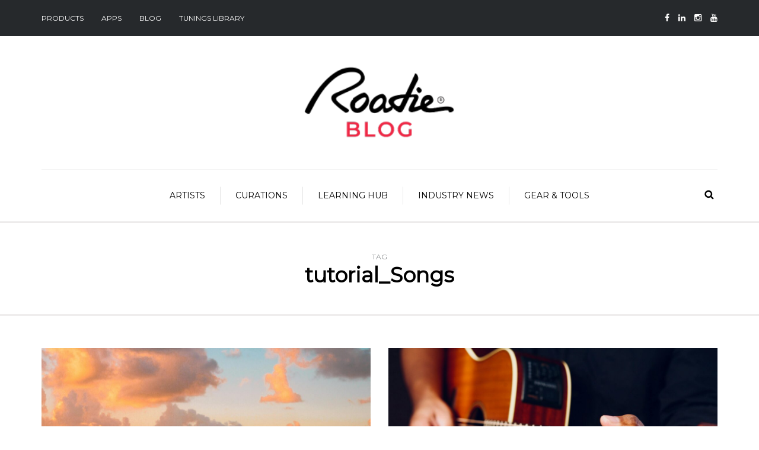

--- FILE ---
content_type: text/html; charset=UTF-8
request_url: https://www.roadiemusic.com/blog/tag/tutorial_songs/
body_size: 16128
content:
<!DOCTYPE html>
<html lang="en-US" id="html">
<head>
<meta name="viewport" content="width=device-width, initial-scale=1.0, maximum-scale=1.0, user-scalable=no" />
<meta charset="UTF-8" />
<link rel="profile" href="http://gmpg.org/xfn/11" />
<link rel="pingback" href="https://www.roadiemusic.com/blog/xmlrpc.php" />
<meta name='robots' content='index, follow, max-image-preview:large, max-snippet:-1, max-video-preview:-1' />

	<!-- This site is optimized with the Yoast SEO Premium plugin v18.8 (Yoast SEO v26.7) - https://yoast.com/wordpress/plugins/seo/ -->
	<title>tutorial_Songs Archives - Roadie Music Blog</title>
	<link rel="canonical" href="https://www.roadiemusic.com/blog/tag/tutorial_songs/" />
	<link rel="next" href="https://www.roadiemusic.com/blog/tag/tutorial_songs/page/2/" />
	<meta property="og:locale" content="en_US" />
	<meta property="og:type" content="article" />
	<meta property="og:title" content="tutorial_Songs Archives" />
	<meta property="og:url" content="https://www.roadiemusic.com/blog/tag/tutorial_songs/" />
	<meta property="og:site_name" content="Roadie Music Blog" />
	<meta name="twitter:card" content="summary_large_image" />
	<meta name="twitter:site" content="@roadieofficial" />
	<script type="application/ld+json" class="yoast-schema-graph">{"@context":"https://schema.org","@graph":[{"@type":"CollectionPage","@id":"https://www.roadiemusic.com/blog/tag/tutorial_songs/","url":"https://www.roadiemusic.com/blog/tag/tutorial_songs/","name":"tutorial_Songs Archives - Roadie Music Blog","isPartOf":{"@id":"https://www.roadiemusic.com/blog/#website"},"primaryImageOfPage":{"@id":"https://www.roadiemusic.com/blog/tag/tutorial_songs/#primaryimage"},"image":{"@id":"https://www.roadiemusic.com/blog/tag/tutorial_songs/#primaryimage"},"thumbnailUrl":"https://www.roadiemusic.com/blog/wp-content/uploads/2023/12/pexels-davidgomes-2287129-scaled.jpg","breadcrumb":{"@id":"https://www.roadiemusic.com/blog/tag/tutorial_songs/#breadcrumb"},"inLanguage":"en-US"},{"@type":"ImageObject","inLanguage":"en-US","@id":"https://www.roadiemusic.com/blog/tag/tutorial_songs/#primaryimage","url":"https://www.roadiemusic.com/blog/wp-content/uploads/2023/12/pexels-davidgomes-2287129-scaled.jpg","contentUrl":"https://www.roadiemusic.com/blog/wp-content/uploads/2023/12/pexels-davidgomes-2287129-scaled.jpg","width":2560,"height":2560,"caption":"ukulele playing"},{"@type":"BreadcrumbList","@id":"https://www.roadiemusic.com/blog/tag/tutorial_songs/#breadcrumb","itemListElement":[{"@type":"ListItem","position":1,"name":"Home","item":"https://www.roadiemusic.com/blog/"},{"@type":"ListItem","position":2,"name":"tutorial_Songs"}]},{"@type":"WebSite","@id":"https://www.roadiemusic.com/blog/#website","url":"https://www.roadiemusic.com/blog/","name":"Roadie Music Blog","description":"Journey through music with Roadie Blog","publisher":{"@id":"https://www.roadiemusic.com/blog/#organization"},"potentialAction":[{"@type":"SearchAction","target":{"@type":"EntryPoint","urlTemplate":"https://www.roadiemusic.com/blog/?s={search_term_string}"},"query-input":{"@type":"PropertyValueSpecification","valueRequired":true,"valueName":"search_term_string"}}],"inLanguage":"en-US"},{"@type":"Organization","@id":"https://www.roadiemusic.com/blog/#organization","name":"Band Industries","url":"https://www.roadiemusic.com/blog/","logo":{"@type":"ImageObject","inLanguage":"en-US","@id":"https://www.roadiemusic.com/blog/#/schema/logo/image/","url":"https://www.roadiemusic.com/blog/wp-content/uploads/2022/05/logo.png","contentUrl":"https://www.roadiemusic.com/blog/wp-content/uploads/2022/05/logo.png","width":44,"height":44,"caption":"Band Industries"},"image":{"@id":"https://www.roadiemusic.com/blog/#/schema/logo/image/"},"sameAs":["https://www.facebook.com/RoadieOfficial","https://x.com/roadieofficial","https://www.instagram.com/roadieofficial","https://www.linkedin.com/company/band-industries","https://www.youtube.com/channel/UCZmkkjQz4rTCd3-KAASY-4g","https://en.wikipedia.org/wiki/Roadie_Tuner"]}]}</script>
	<!-- / Yoast SEO Premium plugin. -->


<link rel='dns-prefetch' href='//www.googletagmanager.com' />
<link rel='dns-prefetch' href='//fonts.googleapis.com' />
<link rel="alternate" type="application/rss+xml" title="Roadie Music Blog &raquo; Feed" href="https://www.roadiemusic.com/blog/feed/" />
<link rel="alternate" type="application/rss+xml" title="Roadie Music Blog &raquo; Comments Feed" href="https://www.roadiemusic.com/blog/comments/feed/" />
<link rel="alternate" type="application/rss+xml" title="Roadie Music Blog &raquo; tutorial_Songs Tag Feed" href="https://www.roadiemusic.com/blog/tag/tutorial_songs/feed/" />
		<style>
			.lazyload,
			.lazyloading {
				max-width: 100%;
			}
		</style>
		<style id='wp-img-auto-sizes-contain-inline-css' type='text/css'>
img:is([sizes=auto i],[sizes^="auto," i]){contain-intrinsic-size:3000px 1500px}
/*# sourceURL=wp-img-auto-sizes-contain-inline-css */
</style>
<link rel='stylesheet' id='sbi_styles-css' href='https://www.roadiemusic.com/blog/wp-content/plugins/instagram-feed/css/sbi-styles.min.css?ver=6.10.0' type='text/css' media='all' />
<style id='wp-emoji-styles-inline-css' type='text/css'>

	img.wp-smiley, img.emoji {
		display: inline !important;
		border: none !important;
		box-shadow: none !important;
		height: 1em !important;
		width: 1em !important;
		margin: 0 0.07em !important;
		vertical-align: -0.1em !important;
		background: none !important;
		padding: 0 !important;
	}
/*# sourceURL=wp-emoji-styles-inline-css */
</style>
<style id='wp-block-library-inline-css' type='text/css'>
:root{--wp-block-synced-color:#7a00df;--wp-block-synced-color--rgb:122,0,223;--wp-bound-block-color:var(--wp-block-synced-color);--wp-editor-canvas-background:#ddd;--wp-admin-theme-color:#007cba;--wp-admin-theme-color--rgb:0,124,186;--wp-admin-theme-color-darker-10:#006ba1;--wp-admin-theme-color-darker-10--rgb:0,107,160.5;--wp-admin-theme-color-darker-20:#005a87;--wp-admin-theme-color-darker-20--rgb:0,90,135;--wp-admin-border-width-focus:2px}@media (min-resolution:192dpi){:root{--wp-admin-border-width-focus:1.5px}}.wp-element-button{cursor:pointer}:root .has-very-light-gray-background-color{background-color:#eee}:root .has-very-dark-gray-background-color{background-color:#313131}:root .has-very-light-gray-color{color:#eee}:root .has-very-dark-gray-color{color:#313131}:root .has-vivid-green-cyan-to-vivid-cyan-blue-gradient-background{background:linear-gradient(135deg,#00d084,#0693e3)}:root .has-purple-crush-gradient-background{background:linear-gradient(135deg,#34e2e4,#4721fb 50%,#ab1dfe)}:root .has-hazy-dawn-gradient-background{background:linear-gradient(135deg,#faaca8,#dad0ec)}:root .has-subdued-olive-gradient-background{background:linear-gradient(135deg,#fafae1,#67a671)}:root .has-atomic-cream-gradient-background{background:linear-gradient(135deg,#fdd79a,#004a59)}:root .has-nightshade-gradient-background{background:linear-gradient(135deg,#330968,#31cdcf)}:root .has-midnight-gradient-background{background:linear-gradient(135deg,#020381,#2874fc)}:root{--wp--preset--font-size--normal:16px;--wp--preset--font-size--huge:42px}.has-regular-font-size{font-size:1em}.has-larger-font-size{font-size:2.625em}.has-normal-font-size{font-size:var(--wp--preset--font-size--normal)}.has-huge-font-size{font-size:var(--wp--preset--font-size--huge)}.has-text-align-center{text-align:center}.has-text-align-left{text-align:left}.has-text-align-right{text-align:right}.has-fit-text{white-space:nowrap!important}#end-resizable-editor-section{display:none}.aligncenter{clear:both}.items-justified-left{justify-content:flex-start}.items-justified-center{justify-content:center}.items-justified-right{justify-content:flex-end}.items-justified-space-between{justify-content:space-between}.screen-reader-text{border:0;clip-path:inset(50%);height:1px;margin:-1px;overflow:hidden;padding:0;position:absolute;width:1px;word-wrap:normal!important}.screen-reader-text:focus{background-color:#ddd;clip-path:none;color:#444;display:block;font-size:1em;height:auto;left:5px;line-height:normal;padding:15px 23px 14px;text-decoration:none;top:5px;width:auto;z-index:100000}html :where(.has-border-color){border-style:solid}html :where([style*=border-top-color]){border-top-style:solid}html :where([style*=border-right-color]){border-right-style:solid}html :where([style*=border-bottom-color]){border-bottom-style:solid}html :where([style*=border-left-color]){border-left-style:solid}html :where([style*=border-width]){border-style:solid}html :where([style*=border-top-width]){border-top-style:solid}html :where([style*=border-right-width]){border-right-style:solid}html :where([style*=border-bottom-width]){border-bottom-style:solid}html :where([style*=border-left-width]){border-left-style:solid}html :where(img[class*=wp-image-]){height:auto;max-width:100%}:where(figure){margin:0 0 1em}html :where(.is-position-sticky){--wp-admin--admin-bar--position-offset:var(--wp-admin--admin-bar--height,0px)}@media screen and (max-width:600px){html :where(.is-position-sticky){--wp-admin--admin-bar--position-offset:0px}}

/*# sourceURL=wp-block-library-inline-css */
</style><style id='wp-block-paragraph-inline-css' type='text/css'>
.is-small-text{font-size:.875em}.is-regular-text{font-size:1em}.is-large-text{font-size:2.25em}.is-larger-text{font-size:3em}.has-drop-cap:not(:focus):first-letter{float:left;font-size:8.4em;font-style:normal;font-weight:100;line-height:.68;margin:.05em .1em 0 0;text-transform:uppercase}body.rtl .has-drop-cap:not(:focus):first-letter{float:none;margin-left:.1em}p.has-drop-cap.has-background{overflow:hidden}:root :where(p.has-background){padding:1.25em 2.375em}:where(p.has-text-color:not(.has-link-color)) a{color:inherit}p.has-text-align-left[style*="writing-mode:vertical-lr"],p.has-text-align-right[style*="writing-mode:vertical-rl"]{rotate:180deg}
/*# sourceURL=https://www.roadiemusic.com/blog/wp-includes/blocks/paragraph/style.min.css */
</style>
<style id='global-styles-inline-css' type='text/css'>
:root{--wp--preset--aspect-ratio--square: 1;--wp--preset--aspect-ratio--4-3: 4/3;--wp--preset--aspect-ratio--3-4: 3/4;--wp--preset--aspect-ratio--3-2: 3/2;--wp--preset--aspect-ratio--2-3: 2/3;--wp--preset--aspect-ratio--16-9: 16/9;--wp--preset--aspect-ratio--9-16: 9/16;--wp--preset--color--black: #000000;--wp--preset--color--cyan-bluish-gray: #abb8c3;--wp--preset--color--white: #ffffff;--wp--preset--color--pale-pink: #f78da7;--wp--preset--color--vivid-red: #cf2e2e;--wp--preset--color--luminous-vivid-orange: #ff6900;--wp--preset--color--luminous-vivid-amber: #fcb900;--wp--preset--color--light-green-cyan: #7bdcb5;--wp--preset--color--vivid-green-cyan: #00d084;--wp--preset--color--pale-cyan-blue: #8ed1fc;--wp--preset--color--vivid-cyan-blue: #0693e3;--wp--preset--color--vivid-purple: #9b51e0;--wp--preset--gradient--vivid-cyan-blue-to-vivid-purple: linear-gradient(135deg,rgb(6,147,227) 0%,rgb(155,81,224) 100%);--wp--preset--gradient--light-green-cyan-to-vivid-green-cyan: linear-gradient(135deg,rgb(122,220,180) 0%,rgb(0,208,130) 100%);--wp--preset--gradient--luminous-vivid-amber-to-luminous-vivid-orange: linear-gradient(135deg,rgb(252,185,0) 0%,rgb(255,105,0) 100%);--wp--preset--gradient--luminous-vivid-orange-to-vivid-red: linear-gradient(135deg,rgb(255,105,0) 0%,rgb(207,46,46) 100%);--wp--preset--gradient--very-light-gray-to-cyan-bluish-gray: linear-gradient(135deg,rgb(238,238,238) 0%,rgb(169,184,195) 100%);--wp--preset--gradient--cool-to-warm-spectrum: linear-gradient(135deg,rgb(74,234,220) 0%,rgb(151,120,209) 20%,rgb(207,42,186) 40%,rgb(238,44,130) 60%,rgb(251,105,98) 80%,rgb(254,248,76) 100%);--wp--preset--gradient--blush-light-purple: linear-gradient(135deg,rgb(255,206,236) 0%,rgb(152,150,240) 100%);--wp--preset--gradient--blush-bordeaux: linear-gradient(135deg,rgb(254,205,165) 0%,rgb(254,45,45) 50%,rgb(107,0,62) 100%);--wp--preset--gradient--luminous-dusk: linear-gradient(135deg,rgb(255,203,112) 0%,rgb(199,81,192) 50%,rgb(65,88,208) 100%);--wp--preset--gradient--pale-ocean: linear-gradient(135deg,rgb(255,245,203) 0%,rgb(182,227,212) 50%,rgb(51,167,181) 100%);--wp--preset--gradient--electric-grass: linear-gradient(135deg,rgb(202,248,128) 0%,rgb(113,206,126) 100%);--wp--preset--gradient--midnight: linear-gradient(135deg,rgb(2,3,129) 0%,rgb(40,116,252) 100%);--wp--preset--font-size--small: 13px;--wp--preset--font-size--medium: 20px;--wp--preset--font-size--large: 36px;--wp--preset--font-size--x-large: 42px;--wp--preset--spacing--20: 0.44rem;--wp--preset--spacing--30: 0.67rem;--wp--preset--spacing--40: 1rem;--wp--preset--spacing--50: 1.5rem;--wp--preset--spacing--60: 2.25rem;--wp--preset--spacing--70: 3.38rem;--wp--preset--spacing--80: 5.06rem;--wp--preset--shadow--natural: 6px 6px 9px rgba(0, 0, 0, 0.2);--wp--preset--shadow--deep: 12px 12px 50px rgba(0, 0, 0, 0.4);--wp--preset--shadow--sharp: 6px 6px 0px rgba(0, 0, 0, 0.2);--wp--preset--shadow--outlined: 6px 6px 0px -3px rgb(255, 255, 255), 6px 6px rgb(0, 0, 0);--wp--preset--shadow--crisp: 6px 6px 0px rgb(0, 0, 0);}:where(.is-layout-flex){gap: 0.5em;}:where(.is-layout-grid){gap: 0.5em;}body .is-layout-flex{display: flex;}.is-layout-flex{flex-wrap: wrap;align-items: center;}.is-layout-flex > :is(*, div){margin: 0;}body .is-layout-grid{display: grid;}.is-layout-grid > :is(*, div){margin: 0;}:where(.wp-block-columns.is-layout-flex){gap: 2em;}:where(.wp-block-columns.is-layout-grid){gap: 2em;}:where(.wp-block-post-template.is-layout-flex){gap: 1.25em;}:where(.wp-block-post-template.is-layout-grid){gap: 1.25em;}.has-black-color{color: var(--wp--preset--color--black) !important;}.has-cyan-bluish-gray-color{color: var(--wp--preset--color--cyan-bluish-gray) !important;}.has-white-color{color: var(--wp--preset--color--white) !important;}.has-pale-pink-color{color: var(--wp--preset--color--pale-pink) !important;}.has-vivid-red-color{color: var(--wp--preset--color--vivid-red) !important;}.has-luminous-vivid-orange-color{color: var(--wp--preset--color--luminous-vivid-orange) !important;}.has-luminous-vivid-amber-color{color: var(--wp--preset--color--luminous-vivid-amber) !important;}.has-light-green-cyan-color{color: var(--wp--preset--color--light-green-cyan) !important;}.has-vivid-green-cyan-color{color: var(--wp--preset--color--vivid-green-cyan) !important;}.has-pale-cyan-blue-color{color: var(--wp--preset--color--pale-cyan-blue) !important;}.has-vivid-cyan-blue-color{color: var(--wp--preset--color--vivid-cyan-blue) !important;}.has-vivid-purple-color{color: var(--wp--preset--color--vivid-purple) !important;}.has-black-background-color{background-color: var(--wp--preset--color--black) !important;}.has-cyan-bluish-gray-background-color{background-color: var(--wp--preset--color--cyan-bluish-gray) !important;}.has-white-background-color{background-color: var(--wp--preset--color--white) !important;}.has-pale-pink-background-color{background-color: var(--wp--preset--color--pale-pink) !important;}.has-vivid-red-background-color{background-color: var(--wp--preset--color--vivid-red) !important;}.has-luminous-vivid-orange-background-color{background-color: var(--wp--preset--color--luminous-vivid-orange) !important;}.has-luminous-vivid-amber-background-color{background-color: var(--wp--preset--color--luminous-vivid-amber) !important;}.has-light-green-cyan-background-color{background-color: var(--wp--preset--color--light-green-cyan) !important;}.has-vivid-green-cyan-background-color{background-color: var(--wp--preset--color--vivid-green-cyan) !important;}.has-pale-cyan-blue-background-color{background-color: var(--wp--preset--color--pale-cyan-blue) !important;}.has-vivid-cyan-blue-background-color{background-color: var(--wp--preset--color--vivid-cyan-blue) !important;}.has-vivid-purple-background-color{background-color: var(--wp--preset--color--vivid-purple) !important;}.has-black-border-color{border-color: var(--wp--preset--color--black) !important;}.has-cyan-bluish-gray-border-color{border-color: var(--wp--preset--color--cyan-bluish-gray) !important;}.has-white-border-color{border-color: var(--wp--preset--color--white) !important;}.has-pale-pink-border-color{border-color: var(--wp--preset--color--pale-pink) !important;}.has-vivid-red-border-color{border-color: var(--wp--preset--color--vivid-red) !important;}.has-luminous-vivid-orange-border-color{border-color: var(--wp--preset--color--luminous-vivid-orange) !important;}.has-luminous-vivid-amber-border-color{border-color: var(--wp--preset--color--luminous-vivid-amber) !important;}.has-light-green-cyan-border-color{border-color: var(--wp--preset--color--light-green-cyan) !important;}.has-vivid-green-cyan-border-color{border-color: var(--wp--preset--color--vivid-green-cyan) !important;}.has-pale-cyan-blue-border-color{border-color: var(--wp--preset--color--pale-cyan-blue) !important;}.has-vivid-cyan-blue-border-color{border-color: var(--wp--preset--color--vivid-cyan-blue) !important;}.has-vivid-purple-border-color{border-color: var(--wp--preset--color--vivid-purple) !important;}.has-vivid-cyan-blue-to-vivid-purple-gradient-background{background: var(--wp--preset--gradient--vivid-cyan-blue-to-vivid-purple) !important;}.has-light-green-cyan-to-vivid-green-cyan-gradient-background{background: var(--wp--preset--gradient--light-green-cyan-to-vivid-green-cyan) !important;}.has-luminous-vivid-amber-to-luminous-vivid-orange-gradient-background{background: var(--wp--preset--gradient--luminous-vivid-amber-to-luminous-vivid-orange) !important;}.has-luminous-vivid-orange-to-vivid-red-gradient-background{background: var(--wp--preset--gradient--luminous-vivid-orange-to-vivid-red) !important;}.has-very-light-gray-to-cyan-bluish-gray-gradient-background{background: var(--wp--preset--gradient--very-light-gray-to-cyan-bluish-gray) !important;}.has-cool-to-warm-spectrum-gradient-background{background: var(--wp--preset--gradient--cool-to-warm-spectrum) !important;}.has-blush-light-purple-gradient-background{background: var(--wp--preset--gradient--blush-light-purple) !important;}.has-blush-bordeaux-gradient-background{background: var(--wp--preset--gradient--blush-bordeaux) !important;}.has-luminous-dusk-gradient-background{background: var(--wp--preset--gradient--luminous-dusk) !important;}.has-pale-ocean-gradient-background{background: var(--wp--preset--gradient--pale-ocean) !important;}.has-electric-grass-gradient-background{background: var(--wp--preset--gradient--electric-grass) !important;}.has-midnight-gradient-background{background: var(--wp--preset--gradient--midnight) !important;}.has-small-font-size{font-size: var(--wp--preset--font-size--small) !important;}.has-medium-font-size{font-size: var(--wp--preset--font-size--medium) !important;}.has-large-font-size{font-size: var(--wp--preset--font-size--large) !important;}.has-x-large-font-size{font-size: var(--wp--preset--font-size--x-large) !important;}
/*# sourceURL=global-styles-inline-css */
</style>

<style id='classic-theme-styles-inline-css' type='text/css'>
/*! This file is auto-generated */
.wp-block-button__link{color:#fff;background-color:#32373c;border-radius:9999px;box-shadow:none;text-decoration:none;padding:calc(.667em + 2px) calc(1.333em + 2px);font-size:1.125em}.wp-block-file__button{background:#32373c;color:#fff;text-decoration:none}
/*# sourceURL=/wp-includes/css/classic-themes.min.css */
</style>
<link rel='stylesheet' id='contact-form-7-css' href='https://www.roadiemusic.com/blog/wp-content/plugins/contact-form-7/includes/css/styles.css?ver=6.1.4' type='text/css' media='all' />
<link rel='stylesheet' id='responsive-lightbox-swipebox-css' href='https://www.roadiemusic.com/blog/wp-content/plugins/responsive-lightbox/assets/swipebox/swipebox.min.css?ver=1.5.2' type='text/css' media='all' />
<link rel='stylesheet' id='bootstrap-css' href='https://www.roadiemusic.com/blog/wp-content/themes/camille/css/bootstrap.css?ver=c0145a478782cf5794a4c41babefb049' type='text/css' media='all' />
<link rel='stylesheet' id='camille-fonts-css' href='//fonts.googleapis.com/css?family=Montserrat%3A%7CMontserrat%3A&#038;ver=1.0' type='text/css' media='all' />
<link rel='stylesheet' id='owl-main-css' href='https://www.roadiemusic.com/blog/wp-content/themes/camille/js/owl-carousel/owl.carousel.css?ver=c0145a478782cf5794a4c41babefb049' type='text/css' media='all' />
<link rel='stylesheet' id='camille-stylesheet-css' href='https://www.roadiemusic.com/blog/wp-content/themes/camille/style.css?ver=1.0.2' type='text/css' media='all' />
<link rel='stylesheet' id='camille-responsive-css' href='https://www.roadiemusic.com/blog/wp-content/themes/camille/responsive.css?ver=all' type='text/css' media='all' />
<link rel='stylesheet' id='font-awesome-css' href='https://www.roadiemusic.com/blog/wp-content/themes/camille/css/font-awesome.css?ver=c0145a478782cf5794a4c41babefb049' type='text/css' media='all' />
<link rel='stylesheet' id='camille-select2-css' href='https://www.roadiemusic.com/blog/wp-content/themes/camille/js/select2/select2.css?ver=c0145a478782cf5794a4c41babefb049' type='text/css' media='all' />
<link rel='stylesheet' id='offcanvasmenu-css' href='https://www.roadiemusic.com/blog/wp-content/themes/camille/css/offcanvasmenu.css?ver=c0145a478782cf5794a4c41babefb049' type='text/css' media='all' />
<link rel='stylesheet' id='nanoscroller-css' href='https://www.roadiemusic.com/blog/wp-content/themes/camille/css/nanoscroller.css?ver=c0145a478782cf5794a4c41babefb049' type='text/css' media='all' />
<link rel='stylesheet' id='swiper-css' href='https://www.roadiemusic.com/blog/wp-content/themes/camille/css/idangerous.swiper.css?ver=c0145a478782cf5794a4c41babefb049' type='text/css' media='all' />
<link rel='stylesheet' id='dashicons-css' href='https://www.roadiemusic.com/blog/wp-includes/css/dashicons.min.css?ver=c0145a478782cf5794a4c41babefb049' type='text/css' media='all' />
<link rel='stylesheet' id='thickbox-css' href='https://www.roadiemusic.com/blog/wp-includes/js/thickbox/thickbox.css?ver=c0145a478782cf5794a4c41babefb049' type='text/css' media='all' />
<link rel='stylesheet' id='wp-pagenavi-css' href='https://www.roadiemusic.com/blog/wp-content/plugins/wp-pagenavi/pagenavi-css.css?ver=2.70' type='text/css' media='all' />
<link rel='stylesheet' id='style-cache-camille-css' href='https://www.roadiemusic.com/blog/wp-content/uploads/style-cache-camille.css?ver=c0145a478782cf5794a4c41babefb049' type='text/css' media='all' />
<script type="text/javascript" src="https://www.roadiemusic.com/blog/wp-includes/js/jquery/jquery.min.js?ver=3.7.1" id="jquery-core-js"></script>
<script type="text/javascript" src="https://www.roadiemusic.com/blog/wp-includes/js/jquery/jquery-migrate.min.js?ver=3.4.1" id="jquery-migrate-js"></script>
<script type="text/javascript" src="https://www.roadiemusic.com/blog/wp-content/plugins/responsive-lightbox/assets/dompurify/purify.min.js?ver=3.1.7" id="dompurify-js"></script>
<script type="text/javascript" id="responsive-lightbox-sanitizer-js-before">
/* <![CDATA[ */
window.RLG = window.RLG || {}; window.RLG.sanitizeAllowedHosts = ["youtube.com","www.youtube.com","youtu.be","vimeo.com","player.vimeo.com"];
//# sourceURL=responsive-lightbox-sanitizer-js-before
/* ]]> */
</script>
<script type="text/javascript" src="https://www.roadiemusic.com/blog/wp-content/plugins/responsive-lightbox/js/sanitizer.js?ver=2.6.0" id="responsive-lightbox-sanitizer-js"></script>
<script type="text/javascript" src="https://www.roadiemusic.com/blog/wp-content/plugins/responsive-lightbox/assets/swipebox/jquery.swipebox.min.js?ver=1.5.2" id="responsive-lightbox-swipebox-js"></script>
<script type="text/javascript" src="https://www.roadiemusic.com/blog/wp-includes/js/underscore.min.js?ver=1.13.7" id="underscore-js"></script>
<script type="text/javascript" src="https://www.roadiemusic.com/blog/wp-content/plugins/responsive-lightbox/assets/infinitescroll/infinite-scroll.pkgd.min.js?ver=4.0.1" id="responsive-lightbox-infinite-scroll-js"></script>
<script type="text/javascript" id="responsive-lightbox-js-before">
/* <![CDATA[ */
var rlArgs = {"script":"swipebox","selector":"lightbox","customEvents":"","activeGalleries":true,"animation":true,"hideCloseButtonOnMobile":false,"removeBarsOnMobile":false,"hideBars":true,"hideBarsDelay":5000,"videoMaxWidth":1080,"useSVG":true,"loopAtEnd":false,"woocommerce_gallery":false,"ajaxurl":"https:\/\/www.roadiemusic.com\/blog\/wp-admin\/admin-ajax.php","nonce":"6acb1ce67b","preview":false,"postId":26334,"scriptExtension":false};

//# sourceURL=responsive-lightbox-js-before
/* ]]> */
</script>
<script type="text/javascript" src="https://www.roadiemusic.com/blog/wp-content/plugins/responsive-lightbox/js/front.js?ver=2.6.0" id="responsive-lightbox-js"></script>

<!-- Google tag (gtag.js) snippet added by Site Kit -->
<!-- Google Analytics snippet added by Site Kit -->
<script type="text/javascript" src="https://www.googletagmanager.com/gtag/js?id=G-34FRQRBVG1" id="google_gtagjs-js" async></script>
<script type="text/javascript" id="google_gtagjs-js-after">
/* <![CDATA[ */
window.dataLayer = window.dataLayer || [];function gtag(){dataLayer.push(arguments);}
gtag("set","linker",{"domains":["www.roadiemusic.com"]});
gtag("js", new Date());
gtag("set", "developer_id.dZTNiMT", true);
gtag("config", "G-34FRQRBVG1");
 window._googlesitekit = window._googlesitekit || {}; window._googlesitekit.throttledEvents = []; window._googlesitekit.gtagEvent = (name, data) => { var key = JSON.stringify( { name, data } ); if ( !! window._googlesitekit.throttledEvents[ key ] ) { return; } window._googlesitekit.throttledEvents[ key ] = true; setTimeout( () => { delete window._googlesitekit.throttledEvents[ key ]; }, 5 ); gtag( "event", name, { ...data, event_source: "site-kit" } ); }; 
//# sourceURL=google_gtagjs-js-after
/* ]]> */
</script>
<script type="text/javascript" src="https://www.roadiemusic.com/blog/wp-content/uploads/js-cache-camille.js?ver=c0145a478782cf5794a4c41babefb049" id="js-cache-camille-js"></script>
<link rel="https://api.w.org/" href="https://www.roadiemusic.com/blog/wp-json/" /><link rel="alternate" title="JSON" type="application/json" href="https://www.roadiemusic.com/blog/wp-json/wp/v2/tags/1341" /><link rel="EditURI" type="application/rsd+xml" title="RSD" href="https://www.roadiemusic.com/blog/xmlrpc.php?rsd" />

		<meta property="fb:pages" content="695582143787162" />
					<meta property="ia:markup_url_dev" content="https://www.roadiemusic.com/blog/how-to-play-somebodys-watching-me-by-rockwell-on-ukulele/?ia_markup=1" />
			<meta name="generator" content="Site Kit by Google 1.170.0" />		<script>
			document.documentElement.className = document.documentElement.className.replace('no-js', 'js');
		</script>
				<style>
			.no-js img.lazyload {
				display: none;
			}

			figure.wp-block-image img.lazyloading {
				min-width: 150px;
			}

			.lazyload,
			.lazyloading {
				--smush-placeholder-width: 100px;
				--smush-placeholder-aspect-ratio: 1/1;
				width: var(--smush-image-width, var(--smush-placeholder-width)) !important;
				aspect-ratio: var(--smush-image-aspect-ratio, var(--smush-placeholder-aspect-ratio)) !important;
			}

						.lazyload, .lazyloading {
				opacity: 0;
			}

			.lazyloaded {
				opacity: 1;
				transition: opacity 400ms;
				transition-delay: 0ms;
			}

					</style>
		<meta name="google-site-verification" content="PFUJ9BJYedTNMAO3n81Jco0iYPyJ8yoAM2NNWT-6FdA"><meta name="google-site-verification" content="lg6ypwrmSpfAwevo5khB4mFzwHHpKByeqWoGSitKD0Q"><meta name="google-site-verification" content="oXoBVzfNJ_y3XAa3Qs2Fyq3anZ9WE4R9u_97p6QAixA"><link rel="icon" href="https://www.roadiemusic.com/blog/wp-content/uploads/2023/07/cropped-R-Circle-removebg-preview-1-32x32.png" sizes="32x32" />
<link rel="icon" href="https://www.roadiemusic.com/blog/wp-content/uploads/2023/07/cropped-R-Circle-removebg-preview-1-192x192.png" sizes="192x192" />
<link rel="apple-touch-icon" href="https://www.roadiemusic.com/blog/wp-content/uploads/2023/07/cropped-R-Circle-removebg-preview-1-180x180.png" />
<meta name="msapplication-TileImage" content="https://www.roadiemusic.com/blog/wp-content/uploads/2023/07/cropped-R-Circle-removebg-preview-1-270x270.png" />
</head>
<body class="archive tag tag-tutorial_songs tag-1341 wp-theme-camille blog-small-page-width blog-slider-enable blog-post-title-none blog-homepage-slider-post-title-none">


            <div class="header-menu-bg menu_black">
      <div class="header-menu">
        <div class="container">
          <div class="row">
              <div class="col-md-6">
              <div class="menu-top-menu-container-toggle"></div>
              <div class="menu-main-menu-container"><ul id="menu-main-menu" class="links"><li id="menu-item-26107" class="menu-item menu-item-type-custom menu-item-object-custom menu-item-has-children menu-item-26107"><a href="/">Products</a>
<ul class="sub-menu">
	<li id="menu-item-26108" class="menu-item menu-item-type-custom menu-item-object-custom menu-item-26108"><a href="/roadie3">Roadie 3</a></li>
	<li id="menu-item-26110" class="menu-item menu-item-type-custom menu-item-object-custom menu-item-26110"><a href="/roadie4">Roadie 4</a></li>
	<li id="menu-item-26111" class="menu-item menu-item-type-custom menu-item-object-custom menu-item-26111"><a href="/roadiebass">Roadie Bass</a></li>
	<li id="menu-item-26109" class="menu-item menu-item-type-custom menu-item-object-custom menu-item-26109"><a href="/roadiecoach">Roadie Coach</a></li>
</ul>
</li>
<li id="menu-item-26112" class="menu-item menu-item-type-custom menu-item-object-custom menu-item-has-children menu-item-26112"><a href="/">Apps</a>
<ul class="sub-menu">
	<li id="menu-item-26113" class="menu-item menu-item-type-custom menu-item-object-custom menu-item-26113"><a href="/coach-app">Roadie Coach</a></li>
	<li id="menu-item-26114" class="menu-item menu-item-type-custom menu-item-object-custom menu-item-26114"><a href="/roadie-app">Roadie Tuner</a></li>
</ul>
</li>
<li id="menu-item-7094" class="menu-item menu-item-type-custom menu-item-object-custom menu-item-7094"><a href="/blog">Blog</a></li>
<li id="menu-item-26116" class="menu-item menu-item-type-custom menu-item-object-custom menu-item-26116"><a href="/tuning-library">TUNINGS LIBRARY</a></li>
</ul></div>            </div>
            <div class="col-md-6">

                <div class="header-info-text"><a href="https://www.facebook.com/RoadieOfficial/" target="_blank" class="a-facebook"><i class="fa fa-facebook"></i></a><a href="https://www.linkedin.com/company" target="_blank" class="a-linkedin"><i class="fa fa-linkedin"></i></a><a href="https://www.instagram.com/roadieofficial/" target="_blank" class="a-instagram"><i class="fa fa-instagram"></i></a><a href="https://www.youtube.com/RoadieOfficial" target="_blank" class="a-youtube"><i class="fa fa-youtube"></i></a></div>            </div>
          </div>
        </div>
      </div>
    </div>
    
<header>
<div class="container header-logo-center">
  <div class="row">
    <div class="col-md-12">
     
      <div class="header-left">
              </div>
      
      <div class="header-center">
            <div class="logo">
    <a class="logo-link" href="https://www.roadiemusic.com/blog/"><img data-src="https://www.roadiemusic.com/blog/wp-content/uploads/2023/07/cropped-Untitled-280-×-144-px-2.png" alt="Roadie Music Blog" src="[data-uri]" class="lazyload" style="--smush-placeholder-width: 280px; --smush-placeholder-aspect-ratio: 280/144;"></a>
    <div class="header-blog-info"></div>    </div>
          </div>

      <div class="header-right">
              </div>
    </div>
  </div>
    
</div>

        <div class="mainmenu-belowheader mainmenu-uppercase mainmenu-largefont mainmenu-rightarrow menu-center clearfix">
                <div id="navbar" class="navbar navbar-default clearfix">

          <div class="navbar-inner">
              <div class="container">

                  <div class="navbar-toggle" data-toggle="collapse" data-target=".collapse">
                    Menu                  </div>
                  <div class="navbar-left-wrapper">
                                        <ul class="header-nav">
                                            </ul>
                  </div>
                  <div class="navbar-center-wrapper">
                  <div class="navbar-collapse collapse"><ul id="menu-categories-1" class="nav"><li id="menu-item-26120" class=" menu-item menu-item-type-taxonomy menu-item-object-category"><a href="https://www.roadiemusic.com/blog/category/badass-musicians/">Artists</a></li>
<li id="menu-item-26121" class=" menu-item menu-item-type-taxonomy menu-item-object-category"><a href="https://www.roadiemusic.com/blog/category/interesting-facts-info/">Curations</a></li>
<li id="menu-item-26122" class=" menu-item menu-item-type-taxonomy menu-item-object-category"><a href="https://www.roadiemusic.com/blog/category/tips-tutorials/">Learning Hub</a></li>
<li id="menu-item-26123" class=" menu-item menu-item-type-taxonomy menu-item-object-category"><a href="https://www.roadiemusic.com/blog/category/news/">Industry News</a></li>
<li id="menu-item-26129" class=" menu-item menu-item-type-taxonomy menu-item-object-category"><a href="https://www.roadiemusic.com/blog/category/gear-tools/">Gear &amp; Tools</a></li>
</ul></div>                  </div>
                  <div class="navbar-right-wrapper">
                    <div class="search-bar-header">
                      <a class="search-toggle-btn"></a>                    </div>
                  </div>
              </div>
          </div>

        </div>

    </div>
    
    </header>
<div class="content-block">
<div class="container-fluid container-page-item-title">
	<div class="row">
	<div class="col-md-12">
	<div class="page-item-title-archive">

	      <p>Tag</p><h1>tutorial_Songs</h1>
	</div>
	</div>
	</div>
</div>
<div class="container page-container">
	<div class="row">
		<div class="col-md-12">
				<div class="blog-posts-list clearfix">

															
					<div class="content-block blog-post clearfix blog-post-2-column-layout">
	<article id="post-26334" class="post-26334 post type-post status-publish format-standard has-post-thumbnail hentry category-tips-tutorials tag-content_tutorial tag-level_beginner tag-instrument_ukulele tag-genre_pop tag-tutorial_songs">

		<div class="post-content-wrapper">
									
												<div class="blog-post-thumb hover-effect-block">
						<a href="https://www.roadiemusic.com/blog/how-to-play-somebodys-watching-me-by-rockwell-on-ukulele/" rel="bookmark">
												<img width="1140" height="700" src="https://www.roadiemusic.com/blog/wp-content/uploads/2023/12/pexels-davidgomes-2287129-1140x700.jpg" class="attachment-camille-blog-thumb size-camille-blog-thumb wp-post-image" alt="ukulele playing" decoding="async" fetchpriority="high" />						</a>
						</div>

								<div class="post-content">

								<div class="post-categories">in <a href="https://www.roadiemusic.com/blog/category/tips-tutorials/" rel="category tag">Learning Hub</a></div>
								<h2 class="entry-title post-header-title"><a href="https://www.roadiemusic.com/blog/how-to-play-somebodys-watching-me-by-rockwell-on-ukulele/" rel="bookmark">How to Play &#8220;Somebody&#8217;s Watching Me&#8221; by Rockwell on Ukulele</a></h2>

				<div class="post-info-wrapper clearfix">
								<div class="post-date-wrapper">
					<div class="post-info-date"><i class="fa fa-calendar"></i>December 9, 2024</div>
				</div>
				
				
				
									<div class="post-info-share">
							<div class="post-social-wrapper">
	<div class="post-social-title show-social-share">
			<a><i class="fa fa-share-alt"></i></a></div><div class="post-social">
			<a title="Share this" href="https://www.roadiemusic.com/blog/how-to-play-somebodys-watching-me-by-rockwell-on-ukulele/" data-title="How to Play &#8220;Somebody&#8217;s Watching Me&#8221; by Rockwell on Ukulele" class="facebook-share"> <i class="fa fa-facebook"></i></a><a title="Tweet this" href="https://www.roadiemusic.com/blog/how-to-play-somebodys-watching-me-by-rockwell-on-ukulele/" data-title="How to Play &#8220;Somebody&#8217;s Watching Me&#8221; by Rockwell on Ukulele" class="twitter-share"> <i class="fa fa-twitter"></i></a><a title="Share with Google Plus" href="https://www.roadiemusic.com/blog/how-to-play-somebodys-watching-me-by-rockwell-on-ukulele/" data-title="How to Play &#8220;Somebody&#8217;s Watching Me&#8221; by Rockwell on Ukulele" class="googleplus-share"> <i class="fa fa-google-plus"></i></a><a title="Pin this" href="https://www.roadiemusic.com/blog/how-to-play-somebodys-watching-me-by-rockwell-on-ukulele/" data-title="How to Play &#8220;Somebody&#8217;s Watching Me&#8221; by Rockwell on Ukulele" data-image="https://www.roadiemusic.com/blog/wp-content/uploads/2023/12/pexels-davidgomes-2287129-1140x700.jpg" class="pinterest-share"> <i class="fa fa-pinterest"></i></a>
		</div>
		<div class="clear"></div>
	</div>
						</div>
								</div>

				<div class="entry-content">
					
<p>Today we&#8217;ll learn how to play <a href="https://www.youtube.com/watch?v=7YvAYIJSSZY" target="_blank" rel="noreferrer noopener">&#8220;Somebody&#8217;s Watching Me&#8221; by Rockwell</a>. This song is a classic &#8217;80s hit known for its catchy melody and spooky lyrics. It also features Michael Jackson on part of the vocals. If you&#8217;re a <a href="https://www.roadiemusic.com/blog/learning-ukulele-the-ultimate-guide/" target="_blank" rel="noreferrer noopener">ukulele player</a> or just want to start learning this instrument, this is a good song. If you want to add this eerie tune to your repertoire, you&#8217;re in the right place. </p>



<a class="more-link btn alt" href="https://www.roadiemusic.com/blog/how-to-play-somebodys-watching-me-by-rockwell-on-ukulele/">Continue reading</a>				</div><!-- .entry-content -->


			</div>
			<div class="clear"></div>


		</div>

	</article>
	</div>


				
					<div class="content-block blog-post clearfix blog-post-2-column-layout">
	<article id="post-26377" class="post-26377 post type-post status-publish format-standard has-post-thumbnail hentry category-tips-tutorials category-badass-musicians tag-level_intermediate tag-instrument_guitar tag-genre_rock tag-content_tutorial tag-tutorial_songs">

		<div class="post-content-wrapper">
									
												<div class="blog-post-thumb hover-effect-block">
						<a href="https://www.roadiemusic.com/blog/how-to-play-boulevard-of-broken-dreams-by-green-day/" rel="bookmark">
												<img width="1140" height="700" data-src="https://www.roadiemusic.com/blog/wp-content/uploads/2023/12/pexels-brent-keane-181485-1751731-1140x700.jpg" class="attachment-camille-blog-thumb size-camille-blog-thumb wp-post-image lazyload" alt="Guitar Playing" decoding="async" src="[data-uri]" style="--smush-placeholder-width: 1140px; --smush-placeholder-aspect-ratio: 1140/700;" />						</a>
						</div>

								<div class="post-content">

								<div class="post-categories">in <a href="https://www.roadiemusic.com/blog/category/tips-tutorials/" rel="category tag">Learning Hub</a>, <a href="https://www.roadiemusic.com/blog/category/badass-musicians/" rel="category tag">Artists</a></div>
								<h2 class="entry-title post-header-title"><a href="https://www.roadiemusic.com/blog/how-to-play-boulevard-of-broken-dreams-by-green-day/" rel="bookmark">How to play &#8220;Boulevard of Broken Dreams&#8221; by Green Day</a></h2>

				<div class="post-info-wrapper clearfix">
								<div class="post-date-wrapper">
					<div class="post-info-date"><i class="fa fa-calendar"></i>October 28, 2024</div>
				</div>
				
				
				
									<div class="post-info-share">
							<div class="post-social-wrapper">
	<div class="post-social-title show-social-share">
			<a><i class="fa fa-share-alt"></i></a></div><div class="post-social">
			<a title="Share this" href="https://www.roadiemusic.com/blog/how-to-play-boulevard-of-broken-dreams-by-green-day/" data-title="How to play &#8220;Boulevard of Broken Dreams&#8221; by Green Day" class="facebook-share"> <i class="fa fa-facebook"></i></a><a title="Tweet this" href="https://www.roadiemusic.com/blog/how-to-play-boulevard-of-broken-dreams-by-green-day/" data-title="How to play &#8220;Boulevard of Broken Dreams&#8221; by Green Day" class="twitter-share"> <i class="fa fa-twitter"></i></a><a title="Share with Google Plus" href="https://www.roadiemusic.com/blog/how-to-play-boulevard-of-broken-dreams-by-green-day/" data-title="How to play &#8220;Boulevard of Broken Dreams&#8221; by Green Day" class="googleplus-share"> <i class="fa fa-google-plus"></i></a><a title="Pin this" href="https://www.roadiemusic.com/blog/how-to-play-boulevard-of-broken-dreams-by-green-day/" data-title="How to play &#8220;Boulevard of Broken Dreams&#8221; by Green Day" data-image="https://www.roadiemusic.com/blog/wp-content/uploads/2023/12/pexels-brent-keane-181485-1751731-1140x700.jpg" class="pinterest-share"> <i class="fa fa-pinterest"></i></a>
		</div>
		<div class="clear"></div>
	</div>
						</div>
								</div>

				<div class="entry-content">
					
<p>Today we&#8217;re going to learn how to play &#8220;<a target="_blank" href="https://www.youtube.com/watch?v=Soa3gO7tL-c" rel="noreferrer noopener">Boulevard of Broken Dreams</a>&#8221; by Green Day. This is an iconic song that has captivated audiences since its release. Known for its poignant lyrics and memorable melody, the track has become a favorite for aspiring guitarists. It became a soft rock anthem in the 90&#8217;s and continues to be fairly popular.</p>



<a class="more-link btn alt" href="https://www.roadiemusic.com/blog/how-to-play-boulevard-of-broken-dreams-by-green-day/">Continue reading</a>				</div><!-- .entry-content -->


			</div>
			<div class="clear"></div>


		</div>

	</article>
	</div>


				
					<div class="content-block blog-post clearfix blog-post-2-column-layout">
	<article id="post-24982" class="post-24982 post type-post status-publish format-standard has-post-thumbnail hentry category-tips-tutorials category-interesting-facts-info tag-tutorial_songs tag-instrument_ukulele tag-content_tutorial tag-genre_all tag-level_beginner">

		<div class="post-content-wrapper">
									
												<div class="blog-post-thumb hover-effect-block">
						<a href="https://www.roadiemusic.com/blog/eight-easy-ukulele-songs-you-can-learn-in-one-day-2/" rel="bookmark">
												<img width="833" height="533" data-src="https://www.roadiemusic.com/blog/wp-content/uploads/2020/08/anonymous-woman-playing-ukulele-2021-09-01-21-14-06-utc.jpg" class="attachment-camille-blog-thumb size-camille-blog-thumb wp-post-image lazyload" alt="easy ukulele songs" decoding="async" data-srcset="https://www.roadiemusic.com/blog/wp-content/uploads/2020/08/anonymous-woman-playing-ukulele-2021-09-01-21-14-06-utc.jpg 833w, https://www.roadiemusic.com/blog/wp-content/uploads/2020/08/anonymous-woman-playing-ukulele-2021-09-01-21-14-06-utc-300x192.jpg 300w, https://www.roadiemusic.com/blog/wp-content/uploads/2020/08/anonymous-woman-playing-ukulele-2021-09-01-21-14-06-utc-768x491.jpg 768w, https://www.roadiemusic.com/blog/wp-content/uploads/2020/08/anonymous-woman-playing-ukulele-2021-09-01-21-14-06-utc-600x384.jpg 600w, https://www.roadiemusic.com/blog/wp-content/uploads/2020/08/anonymous-woman-playing-ukulele-2021-09-01-21-14-06-utc-630x403.jpg 630w" data-sizes="(max-width: 833px) 100vw, 833px" src="[data-uri]" style="--smush-placeholder-width: 833px; --smush-placeholder-aspect-ratio: 833/533;" />						</a>
						</div>

								<div class="post-content">

								<div class="post-categories">in <a href="https://www.roadiemusic.com/blog/category/tips-tutorials/" rel="category tag">Learning Hub</a>, <a href="https://www.roadiemusic.com/blog/category/interesting-facts-info/" rel="category tag">Curations</a></div>
								<h2 class="entry-title post-header-title"><a href="https://www.roadiemusic.com/blog/eight-easy-ukulele-songs-you-can-learn-in-one-day-2/" rel="bookmark">8 Easy Ukulele Songs You Can Learn In One Day</a></h2>

				<div class="post-info-wrapper clearfix">
								<div class="post-date-wrapper">
					<div class="post-info-date"><i class="fa fa-calendar"></i>October 14, 2024</div>
				</div>
				
				
				
									<div class="post-info-share">
							<div class="post-social-wrapper">
	<div class="post-social-title show-social-share">
			<a><i class="fa fa-share-alt"></i></a></div><div class="post-social">
			<a title="Share this" href="https://www.roadiemusic.com/blog/eight-easy-ukulele-songs-you-can-learn-in-one-day-2/" data-title="8 Easy Ukulele Songs You Can Learn In One Day" class="facebook-share"> <i class="fa fa-facebook"></i></a><a title="Tweet this" href="https://www.roadiemusic.com/blog/eight-easy-ukulele-songs-you-can-learn-in-one-day-2/" data-title="8 Easy Ukulele Songs You Can Learn In One Day" class="twitter-share"> <i class="fa fa-twitter"></i></a><a title="Share with Google Plus" href="https://www.roadiemusic.com/blog/eight-easy-ukulele-songs-you-can-learn-in-one-day-2/" data-title="8 Easy Ukulele Songs You Can Learn In One Day" class="googleplus-share"> <i class="fa fa-google-plus"></i></a><a title="Pin this" href="https://www.roadiemusic.com/blog/eight-easy-ukulele-songs-you-can-learn-in-one-day-2/" data-title="8 Easy Ukulele Songs You Can Learn In One Day" data-image="https://www.roadiemusic.com/blog/wp-content/uploads/2020/08/anonymous-woman-playing-ukulele-2021-09-01-21-14-06-utc.jpg" class="pinterest-share"> <i class="fa fa-pinterest"></i></a>
		</div>
		<div class="clear"></div>
	</div>
						</div>
								</div>

				<div class="entry-content">
					<p><span style="font-weight: 400">The ukulele has seen a considerable popularity surge in the past years. This surge has been so pronounced that even major brands like Fender and Cordoba started producing ukuleles. </span><a class="more-link btn alt" href="https://www.roadiemusic.com/blog/eight-easy-ukulele-songs-you-can-learn-in-one-day-2/">Continue reading</a></p>
				</div><!-- .entry-content -->


			</div>
			<div class="clear"></div>


		</div>

	</article>
	</div>


				
					<div class="content-block blog-post clearfix blog-post-2-column-layout">
	<article id="post-26494" class="post-26494 post type-post status-publish format-standard has-post-thumbnail hentry category-tips-tutorials tag-genre_rock tag-level_advanced tag-content_tutorial tag-tutorial_songs">

		<div class="post-content-wrapper">
									
												<div class="blog-post-thumb hover-effect-block">
						<a href="https://www.roadiemusic.com/blog/how-to-sing-play-smells-like-teen-spirit-chords-with-the-roadie-coach-app/" rel="bookmark">
												<img width="1140" height="700" data-src="https://www.roadiemusic.com/blog/wp-content/uploads/2024/07/pexels-yabee-1656066-1140x700.jpg" class="attachment-camille-blog-thumb size-camille-blog-thumb wp-post-image lazyload" alt="" decoding="async" src="[data-uri]" style="--smush-placeholder-width: 1140px; --smush-placeholder-aspect-ratio: 1140/700;" />						</a>
						</div>

								<div class="post-content">

								<div class="post-categories">in <a href="https://www.roadiemusic.com/blog/category/tips-tutorials/" rel="category tag">Learning Hub</a></div>
								<h2 class="entry-title post-header-title"><a href="https://www.roadiemusic.com/blog/how-to-sing-play-smells-like-teen-spirit-chords-with-the-roadie-coach-app/" rel="bookmark">How to sing &amp; play Smells Like Teen Spirit chords with the Roadie Coach App</a></h2>

				<div class="post-info-wrapper clearfix">
								<div class="post-date-wrapper">
					<div class="post-info-date"><i class="fa fa-calendar"></i>September 16, 2024</div>
				</div>
				
				
				
									<div class="post-info-share">
							<div class="post-social-wrapper">
	<div class="post-social-title show-social-share">
			<a><i class="fa fa-share-alt"></i></a></div><div class="post-social">
			<a title="Share this" href="https://www.roadiemusic.com/blog/how-to-sing-play-smells-like-teen-spirit-chords-with-the-roadie-coach-app/" data-title="How to sing &amp; play Smells Like Teen Spirit chords with the Roadie Coach App" class="facebook-share"> <i class="fa fa-facebook"></i></a><a title="Tweet this" href="https://www.roadiemusic.com/blog/how-to-sing-play-smells-like-teen-spirit-chords-with-the-roadie-coach-app/" data-title="How to sing &amp; play Smells Like Teen Spirit chords with the Roadie Coach App" class="twitter-share"> <i class="fa fa-twitter"></i></a><a title="Share with Google Plus" href="https://www.roadiemusic.com/blog/how-to-sing-play-smells-like-teen-spirit-chords-with-the-roadie-coach-app/" data-title="How to sing &amp; play Smells Like Teen Spirit chords with the Roadie Coach App" class="googleplus-share"> <i class="fa fa-google-plus"></i></a><a title="Pin this" href="https://www.roadiemusic.com/blog/how-to-sing-play-smells-like-teen-spirit-chords-with-the-roadie-coach-app/" data-title="How to sing &amp; play Smells Like Teen Spirit chords with the Roadie Coach App" data-image="https://www.roadiemusic.com/blog/wp-content/uploads/2024/07/pexels-yabee-1656066-1140x700.jpg" class="pinterest-share"> <i class="fa fa-pinterest"></i></a>
		</div>
		<div class="clear"></div>
	</div>
						</div>
								</div>

				<div class="entry-content">
					
<p>Today we&#8217;ll learn how to sing and play &#8220;<a href="https://www.youtube.com/watch?v=hTWKbfoikeg" target="_blank" rel="noreferrer noopener">Smells Like Teen Spirit</a>&#8221; chords with the&nbsp;<a href="https://www.roadiemusic.com/coach-app" target="_blank" rel="noreferrer noopener">Roadie Coach app</a>. This Nirvana song is not just a hit; it&#8217;s a cultural phenomenon that defined an era and revolutionized the music industry. </p>



<a class="more-link btn alt" href="https://www.roadiemusic.com/blog/how-to-sing-play-smells-like-teen-spirit-chords-with-the-roadie-coach-app/">Continue reading</a>				</div><!-- .entry-content -->


			</div>
			<div class="clear"></div>


		</div>

	</article>
	</div>


				
					<div class="content-block blog-post clearfix blog-post-2-column-layout">
	<article id="post-26523" class="post-26523 post type-post status-publish format-standard has-post-thumbnail hentry category-tips-tutorials tag-instrument_guitar tag-content_tutorial tag-genre_fingerstyle tag-level_intermediate tag-tutorial_songs">

		<div class="post-content-wrapper">
									
												<div class="blog-post-thumb hover-effect-block">
						<a href="https://www.roadiemusic.com/blog/learn-to-sing-play-too-much-heaven-guitar-chords-roadie-coach-app-tutorial/" rel="bookmark">
												<img width="1140" height="700" data-src="https://www.roadiemusic.com/blog/wp-content/uploads/2024/05/pexels-gabby-k-5331147-1140x700.jpg" class="attachment-camille-blog-thumb size-camille-blog-thumb wp-post-image lazyload" alt="" decoding="async" src="[data-uri]" style="--smush-placeholder-width: 1140px; --smush-placeholder-aspect-ratio: 1140/700;" />						</a>
						</div>

								<div class="post-content">

								<div class="post-categories">in <a href="https://www.roadiemusic.com/blog/category/tips-tutorials/" rel="category tag">Learning Hub</a></div>
								<h2 class="entry-title post-header-title"><a href="https://www.roadiemusic.com/blog/learn-to-sing-play-too-much-heaven-guitar-chords-roadie-coach-app-tutorial/" rel="bookmark">Learn to sing &amp; play &#8220;Too Much Heaven&#8221; guitar chords &#8211; Roadie Coach App Tutorial</a></h2>

				<div class="post-info-wrapper clearfix">
								<div class="post-date-wrapper">
					<div class="post-info-date"><i class="fa fa-calendar"></i>May 31, 2024</div>
				</div>
				
				
				
									<div class="post-info-share">
							<div class="post-social-wrapper">
	<div class="post-social-title show-social-share">
			<a><i class="fa fa-share-alt"></i></a></div><div class="post-social">
			<a title="Share this" href="https://www.roadiemusic.com/blog/learn-to-sing-play-too-much-heaven-guitar-chords-roadie-coach-app-tutorial/" data-title="Learn to sing &amp; play &#8220;Too Much Heaven&#8221; guitar chords &#8211; Roadie Coach App Tutorial" class="facebook-share"> <i class="fa fa-facebook"></i></a><a title="Tweet this" href="https://www.roadiemusic.com/blog/learn-to-sing-play-too-much-heaven-guitar-chords-roadie-coach-app-tutorial/" data-title="Learn to sing &amp; play &#8220;Too Much Heaven&#8221; guitar chords &#8211; Roadie Coach App Tutorial" class="twitter-share"> <i class="fa fa-twitter"></i></a><a title="Share with Google Plus" href="https://www.roadiemusic.com/blog/learn-to-sing-play-too-much-heaven-guitar-chords-roadie-coach-app-tutorial/" data-title="Learn to sing &amp; play &#8220;Too Much Heaven&#8221; guitar chords &#8211; Roadie Coach App Tutorial" class="googleplus-share"> <i class="fa fa-google-plus"></i></a><a title="Pin this" href="https://www.roadiemusic.com/blog/learn-to-sing-play-too-much-heaven-guitar-chords-roadie-coach-app-tutorial/" data-title="Learn to sing &amp; play &#8220;Too Much Heaven&#8221; guitar chords &#8211; Roadie Coach App Tutorial" data-image="https://www.roadiemusic.com/blog/wp-content/uploads/2024/05/pexels-gabby-k-5331147-1140x700.jpg" class="pinterest-share"> <i class="fa fa-pinterest"></i></a>
		</div>
		<div class="clear"></div>
	</div>
						</div>
								</div>

				<div class="entry-content">
					
<p>Today we take a look at how to sing &amp; play the &#8220;<a href="https://www.youtube.com/watch?v=nREV8bQJ1MA" target="_blank" rel="noreferrer noopener">Too Much Heaven</a>&#8221; guitar chords. This is an unforgettable ballad, released by the iconic Bee Gees in 1979.</p>



<a class="more-link btn alt" href="https://www.roadiemusic.com/blog/learn-to-sing-play-too-much-heaven-guitar-chords-roadie-coach-app-tutorial/">Continue reading</a>				</div><!-- .entry-content -->


			</div>
			<div class="clear"></div>


		</div>

	</article>
	</div>


				
					<div class="content-block blog-post clearfix blog-post-2-column-layout">
	<article id="post-26484" class="post-26484 post type-post status-publish format-standard has-post-thumbnail hentry category-tips-tutorials tag-genre_all tag-level_advanced tag-content_tutorial tag-tutorial_songs">

		<div class="post-content-wrapper">
									
												<div class="blog-post-thumb hover-effect-block">
						<a href="https://www.roadiemusic.com/blog/how-to-sing-play-dangerous-woman-chords-with-the-roadie-coach-app/" rel="bookmark">
												<img width="833" height="589" data-src="https://www.roadiemusic.com/blog/wp-content/uploads/2024/03/pexels-karolina-grabowska-4471291.jpg" class="attachment-camille-blog-thumb size-camille-blog-thumb wp-post-image lazyload" alt="" decoding="async" data-srcset="https://www.roadiemusic.com/blog/wp-content/uploads/2024/03/pexels-karolina-grabowska-4471291.jpg 833w, https://www.roadiemusic.com/blog/wp-content/uploads/2024/03/pexels-karolina-grabowska-4471291-300x212.jpg 300w, https://www.roadiemusic.com/blog/wp-content/uploads/2024/03/pexels-karolina-grabowska-4471291-768x543.jpg 768w" data-sizes="(max-width: 833px) 100vw, 833px" src="[data-uri]" style="--smush-placeholder-width: 833px; --smush-placeholder-aspect-ratio: 833/589;" />						</a>
						</div>

								<div class="post-content">

								<div class="post-categories">in <a href="https://www.roadiemusic.com/blog/category/tips-tutorials/" rel="category tag">Learning Hub</a></div>
								<h2 class="entry-title post-header-title"><a href="https://www.roadiemusic.com/blog/how-to-sing-play-dangerous-woman-chords-with-the-roadie-coach-app/" rel="bookmark">How to Sing &#038; Play Dangerous Woman Chords With the Roadie Coach App</a></h2>

				<div class="post-info-wrapper clearfix">
								<div class="post-date-wrapper">
					<div class="post-info-date"><i class="fa fa-calendar"></i>April 9, 2024</div>
				</div>
				
				
				
									<div class="post-info-share">
							<div class="post-social-wrapper">
	<div class="post-social-title show-social-share">
			<a><i class="fa fa-share-alt"></i></a></div><div class="post-social">
			<a title="Share this" href="https://www.roadiemusic.com/blog/how-to-sing-play-dangerous-woman-chords-with-the-roadie-coach-app/" data-title="How to Sing &#038; Play Dangerous Woman Chords With the Roadie Coach App" class="facebook-share"> <i class="fa fa-facebook"></i></a><a title="Tweet this" href="https://www.roadiemusic.com/blog/how-to-sing-play-dangerous-woman-chords-with-the-roadie-coach-app/" data-title="How to Sing &#038; Play Dangerous Woman Chords With the Roadie Coach App" class="twitter-share"> <i class="fa fa-twitter"></i></a><a title="Share with Google Plus" href="https://www.roadiemusic.com/blog/how-to-sing-play-dangerous-woman-chords-with-the-roadie-coach-app/" data-title="How to Sing &#038; Play Dangerous Woman Chords With the Roadie Coach App" class="googleplus-share"> <i class="fa fa-google-plus"></i></a><a title="Pin this" href="https://www.roadiemusic.com/blog/how-to-sing-play-dangerous-woman-chords-with-the-roadie-coach-app/" data-title="How to Sing &#038; Play Dangerous Woman Chords With the Roadie Coach App" data-image="https://www.roadiemusic.com/blog/wp-content/uploads/2024/03/pexels-karolina-grabowska-4471291.jpg" class="pinterest-share"> <i class="fa fa-pinterest"></i></a>
		</div>
		<div class="clear"></div>
	</div>
						</div>
								</div>

				<div class="entry-content">
					
<p>Today we will use the Roadie Coach app to learn how to sing and play &#8220;<a href="https://www.youtube.com/watch?v=9WbCfHutDSE" target="_blank" rel="noreferrer noopener">Dangerous Woman</a>&#8221; chords. </p>



<a class="more-link btn alt" href="https://www.roadiemusic.com/blog/how-to-sing-play-dangerous-woman-chords-with-the-roadie-coach-app/">Continue reading</a>				</div><!-- .entry-content -->


			</div>
			<div class="clear"></div>


		</div>

	</article>
	</div>


				
					<div class="content-block blog-post clearfix blog-post-2-column-layout">
	<article id="post-26457" class="post-26457 post type-post status-publish format-standard has-post-thumbnail hentry category-tips-tutorials tag-instrument_guitar tag-genre_rock tag-content_tutorial tag-level_intermediate tag-tutorial_songs">

		<div class="post-content-wrapper">
									
												<div class="blog-post-thumb hover-effect-block">
						<a href="https://www.roadiemusic.com/blog/learn-to-sing-play-zombie-guitar-chords-roadie-coach-app-tutorial/" rel="bookmark">
												<img width="833" height="589" data-src="https://www.roadiemusic.com/blog/wp-content/uploads/2024/03/pexels-youssef-elbelghiti-20373465.jpg" class="attachment-camille-blog-thumb size-camille-blog-thumb wp-post-image lazyload" alt="" decoding="async" data-srcset="https://www.roadiemusic.com/blog/wp-content/uploads/2024/03/pexels-youssef-elbelghiti-20373465.jpg 833w, https://www.roadiemusic.com/blog/wp-content/uploads/2024/03/pexels-youssef-elbelghiti-20373465-300x212.jpg 300w, https://www.roadiemusic.com/blog/wp-content/uploads/2024/03/pexels-youssef-elbelghiti-20373465-768x543.jpg 768w" data-sizes="(max-width: 833px) 100vw, 833px" src="[data-uri]" style="--smush-placeholder-width: 833px; --smush-placeholder-aspect-ratio: 833/589;" />						</a>
						</div>

								<div class="post-content">

								<div class="post-categories">in <a href="https://www.roadiemusic.com/blog/category/tips-tutorials/" rel="category tag">Learning Hub</a></div>
								<h2 class="entry-title post-header-title"><a href="https://www.roadiemusic.com/blog/learn-to-sing-play-zombie-guitar-chords-roadie-coach-app-tutorial/" rel="bookmark">Learn to Sing &amp; Play “Zombie” Guitar Chords &#8211; Roadie Coach App Tutorial</a></h2>

				<div class="post-info-wrapper clearfix">
								<div class="post-date-wrapper">
					<div class="post-info-date"><i class="fa fa-calendar"></i>March 5, 2024</div>
				</div>
				
				
				
									<div class="post-info-share">
							<div class="post-social-wrapper">
	<div class="post-social-title show-social-share">
			<a><i class="fa fa-share-alt"></i></a></div><div class="post-social">
			<a title="Share this" href="https://www.roadiemusic.com/blog/learn-to-sing-play-zombie-guitar-chords-roadie-coach-app-tutorial/" data-title="Learn to Sing &amp; Play “Zombie” Guitar Chords &#8211; Roadie Coach App Tutorial" class="facebook-share"> <i class="fa fa-facebook"></i></a><a title="Tweet this" href="https://www.roadiemusic.com/blog/learn-to-sing-play-zombie-guitar-chords-roadie-coach-app-tutorial/" data-title="Learn to Sing &amp; Play “Zombie” Guitar Chords &#8211; Roadie Coach App Tutorial" class="twitter-share"> <i class="fa fa-twitter"></i></a><a title="Share with Google Plus" href="https://www.roadiemusic.com/blog/learn-to-sing-play-zombie-guitar-chords-roadie-coach-app-tutorial/" data-title="Learn to Sing &amp; Play “Zombie” Guitar Chords &#8211; Roadie Coach App Tutorial" class="googleplus-share"> <i class="fa fa-google-plus"></i></a><a title="Pin this" href="https://www.roadiemusic.com/blog/learn-to-sing-play-zombie-guitar-chords-roadie-coach-app-tutorial/" data-title="Learn to Sing &amp; Play “Zombie” Guitar Chords &#8211; Roadie Coach App Tutorial" data-image="https://www.roadiemusic.com/blog/wp-content/uploads/2024/03/pexels-youssef-elbelghiti-20373465.jpg" class="pinterest-share"> <i class="fa fa-pinterest"></i></a>
		</div>
		<div class="clear"></div>
	</div>
						</div>
								</div>

				<div class="entry-content">
					
<p>Today we will use the Roadie Coach app to learn how to sing and play &#8220;<a href="https://www.youtube.com/watch?app=desktop&amp;v=6Ejga4kJUts" target="_blank" rel="noreferrer noopener">Zombie</a>&#8221; with guitar chords. </p>



<a class="more-link btn alt" href="https://www.roadiemusic.com/blog/learn-to-sing-play-zombie-guitar-chords-roadie-coach-app-tutorial/">Continue reading</a>				</div><!-- .entry-content -->


			</div>
			<div class="clear"></div>


		</div>

	</article>
	</div>


				
					<div class="content-block blog-post clearfix blog-post-2-column-layout">
	<article id="post-26451" class="post-26451 post type-post status-publish format-standard has-post-thumbnail hentry category-tips-tutorials tag-level_beginner tag-genre_rock tag-content_tutorial tag-instrument_acoustic-guitar tag-tutorial_songs">

		<div class="post-content-wrapper">
									
												<div class="blog-post-thumb hover-effect-block">
						<a href="https://www.roadiemusic.com/blog/boulevard-of-broken-dreams-chords-roadie-coach-app-tutorials/" rel="bookmark">
												<img width="833" height="589" data-src="https://www.roadiemusic.com/blog/wp-content/uploads/2024/02/pexels-justinas-stanislovaitis-19872752.jpg" class="attachment-camille-blog-thumb size-camille-blog-thumb wp-post-image lazyload" alt="" decoding="async" data-srcset="https://www.roadiemusic.com/blog/wp-content/uploads/2024/02/pexels-justinas-stanislovaitis-19872752.jpg 833w, https://www.roadiemusic.com/blog/wp-content/uploads/2024/02/pexels-justinas-stanislovaitis-19872752-300x212.jpg 300w, https://www.roadiemusic.com/blog/wp-content/uploads/2024/02/pexels-justinas-stanislovaitis-19872752-768x543.jpg 768w" data-sizes="(max-width: 833px) 100vw, 833px" src="[data-uri]" style="--smush-placeholder-width: 833px; --smush-placeholder-aspect-ratio: 833/589;" />						</a>
						</div>

								<div class="post-content">

								<div class="post-categories">in <a href="https://www.roadiemusic.com/blog/category/tips-tutorials/" rel="category tag">Learning Hub</a></div>
								<h2 class="entry-title post-header-title"><a href="https://www.roadiemusic.com/blog/boulevard-of-broken-dreams-chords-roadie-coach-app-tutorials/" rel="bookmark">Boulevard of Broken Dreams Chords &#8211; Roadie Coach App Tutorials </a></h2>

				<div class="post-info-wrapper clearfix">
								<div class="post-date-wrapper">
					<div class="post-info-date"><i class="fa fa-calendar"></i>February 26, 2024</div>
				</div>
				
				
				
									<div class="post-info-share">
							<div class="post-social-wrapper">
	<div class="post-social-title show-social-share">
			<a><i class="fa fa-share-alt"></i></a></div><div class="post-social">
			<a title="Share this" href="https://www.roadiemusic.com/blog/boulevard-of-broken-dreams-chords-roadie-coach-app-tutorials/" data-title="Boulevard of Broken Dreams Chords &#8211; Roadie Coach App Tutorials " class="facebook-share"> <i class="fa fa-facebook"></i></a><a title="Tweet this" href="https://www.roadiemusic.com/blog/boulevard-of-broken-dreams-chords-roadie-coach-app-tutorials/" data-title="Boulevard of Broken Dreams Chords &#8211; Roadie Coach App Tutorials " class="twitter-share"> <i class="fa fa-twitter"></i></a><a title="Share with Google Plus" href="https://www.roadiemusic.com/blog/boulevard-of-broken-dreams-chords-roadie-coach-app-tutorials/" data-title="Boulevard of Broken Dreams Chords &#8211; Roadie Coach App Tutorials " class="googleplus-share"> <i class="fa fa-google-plus"></i></a><a title="Pin this" href="https://www.roadiemusic.com/blog/boulevard-of-broken-dreams-chords-roadie-coach-app-tutorials/" data-title="Boulevard of Broken Dreams Chords &#8211; Roadie Coach App Tutorials " data-image="https://www.roadiemusic.com/blog/wp-content/uploads/2024/02/pexels-justinas-stanislovaitis-19872752.jpg" class="pinterest-share"> <i class="fa fa-pinterest"></i></a>
		</div>
		<div class="clear"></div>
	</div>
						</div>
								</div>

				<div class="entry-content">
					
<p>Today we&#8217;re going to learn the &#8220;<a href="https://www.youtube.com/watch?v=Soa3gO7tL-c" target="_blank" rel="noreferrer noopener">Boulevard of Broken Dreams</a>&#8221; chords. This is one of the songs featured in the <a href="https://www.roadiemusic.com/coach-app" target="_blank" rel="noreferrer noopener">Roadie Coach App</a>, </p>



<a class="more-link btn alt" href="https://www.roadiemusic.com/blog/boulevard-of-broken-dreams-chords-roadie-coach-app-tutorials/">Continue reading</a>				</div><!-- .entry-content -->


			</div>
			<div class="clear"></div>


		</div>

	</article>
	</div>


				
					<div class="content-block blog-post clearfix blog-post-2-column-layout">
	<article id="post-26445" class="post-26445 post type-post status-publish format-standard has-post-thumbnail hentry category-tips-tutorials tag-level_beginner tag-content_tutorial tag-genre_indie tag-tutorial_songs">

		<div class="post-content-wrapper">
									
												<div class="blog-post-thumb hover-effect-block">
						<a href="https://www.roadiemusic.com/blog/roadie-coach-app-tutorials-wake-me-up-when-september-ends-chords/" rel="bookmark">
												<img width="833" height="589" data-src="https://www.roadiemusic.com/blog/wp-content/uploads/2024/02/0W6A2690.jpg" class="attachment-camille-blog-thumb size-camille-blog-thumb wp-post-image lazyload" alt="" decoding="async" data-srcset="https://www.roadiemusic.com/blog/wp-content/uploads/2024/02/0W6A2690.jpg 833w, https://www.roadiemusic.com/blog/wp-content/uploads/2024/02/0W6A2690-300x212.jpg 300w, https://www.roadiemusic.com/blog/wp-content/uploads/2024/02/0W6A2690-768x543.jpg 768w" data-sizes="(max-width: 833px) 100vw, 833px" src="[data-uri]" style="--smush-placeholder-width: 833px; --smush-placeholder-aspect-ratio: 833/589;" />						</a>
						</div>

								<div class="post-content">

								<div class="post-categories">in <a href="https://www.roadiemusic.com/blog/category/tips-tutorials/" rel="category tag">Learning Hub</a></div>
								<h2 class="entry-title post-header-title"><a href="https://www.roadiemusic.com/blog/roadie-coach-app-tutorials-wake-me-up-when-september-ends-chords/" rel="bookmark">Roadie Coach App Tutorials &#8211; Wake Me Up When September Ends Chords</a></h2>

				<div class="post-info-wrapper clearfix">
								<div class="post-date-wrapper">
					<div class="post-info-date"><i class="fa fa-calendar"></i>February 23, 2024</div>
				</div>
				
				
				
									<div class="post-info-share">
							<div class="post-social-wrapper">
	<div class="post-social-title show-social-share">
			<a><i class="fa fa-share-alt"></i></a></div><div class="post-social">
			<a title="Share this" href="https://www.roadiemusic.com/blog/roadie-coach-app-tutorials-wake-me-up-when-september-ends-chords/" data-title="Roadie Coach App Tutorials &#8211; Wake Me Up When September Ends Chords" class="facebook-share"> <i class="fa fa-facebook"></i></a><a title="Tweet this" href="https://www.roadiemusic.com/blog/roadie-coach-app-tutorials-wake-me-up-when-september-ends-chords/" data-title="Roadie Coach App Tutorials &#8211; Wake Me Up When September Ends Chords" class="twitter-share"> <i class="fa fa-twitter"></i></a><a title="Share with Google Plus" href="https://www.roadiemusic.com/blog/roadie-coach-app-tutorials-wake-me-up-when-september-ends-chords/" data-title="Roadie Coach App Tutorials &#8211; Wake Me Up When September Ends Chords" class="googleplus-share"> <i class="fa fa-google-plus"></i></a><a title="Pin this" href="https://www.roadiemusic.com/blog/roadie-coach-app-tutorials-wake-me-up-when-september-ends-chords/" data-title="Roadie Coach App Tutorials &#8211; Wake Me Up When September Ends Chords" data-image="https://www.roadiemusic.com/blog/wp-content/uploads/2024/02/0W6A2690.jpg" class="pinterest-share"> <i class="fa fa-pinterest"></i></a>
		</div>
		<div class="clear"></div>
	</div>
						</div>
								</div>

				<div class="entry-content">
					
<p>Today we&#8217;ll learn the <a href="https://www.youtube.com/watch?v=NU9JoFKlaZ0" target="_blank" rel="noreferrer noopener">&#8220;Wake Me Up When September Ends&#8221;</a> chords. This song by Green Day is an emotionally charged ballad that resonates with listeners </p>



<a class="more-link btn alt" href="https://www.roadiemusic.com/blog/roadie-coach-app-tutorials-wake-me-up-when-september-ends-chords/">Continue reading</a>				</div><!-- .entry-content -->


			</div>
			<div class="clear"></div>


		</div>

	</article>
	</div>


				
					<div class="content-block blog-post clearfix blog-post-2-column-layout">
	<article id="post-26381" class="post-26381 post type-post status-publish format-standard has-post-thumbnail hentry category-tips-tutorials tag-instrument_guitar tag-content_tutorial tag-level_intermediate tag-genre_pop tag-tutorial_songs">

		<div class="post-content-wrapper">
									
												<div class="blog-post-thumb hover-effect-block">
						<a href="https://www.roadiemusic.com/blog/careless-whisper-guitar-tutorial/" rel="bookmark">
												<img width="833" height="589" data-src="https://www.roadiemusic.com/blog/wp-content/uploads/2023/12/guitar-lesson-2023-11-27-05-17-13-utc.jpg" class="attachment-camille-blog-thumb size-camille-blog-thumb wp-post-image lazyload" alt="" decoding="async" data-srcset="https://www.roadiemusic.com/blog/wp-content/uploads/2023/12/guitar-lesson-2023-11-27-05-17-13-utc.jpg 833w, https://www.roadiemusic.com/blog/wp-content/uploads/2023/12/guitar-lesson-2023-11-27-05-17-13-utc-300x212.jpg 300w, https://www.roadiemusic.com/blog/wp-content/uploads/2023/12/guitar-lesson-2023-11-27-05-17-13-utc-768x543.jpg 768w" data-sizes="(max-width: 833px) 100vw, 833px" src="[data-uri]" style="--smush-placeholder-width: 833px; --smush-placeholder-aspect-ratio: 833/589;" />						</a>
						</div>

								<div class="post-content">

								<div class="post-categories">in <a href="https://www.roadiemusic.com/blog/category/tips-tutorials/" rel="category tag">Learning Hub</a></div>
								<h2 class="entry-title post-header-title"><a href="https://www.roadiemusic.com/blog/careless-whisper-guitar-tutorial/" rel="bookmark">Careless Whisper Guitar Tutorial</a></h2>

				<div class="post-info-wrapper clearfix">
								<div class="post-date-wrapper">
					<div class="post-info-date"><i class="fa fa-calendar"></i>December 13, 2023</div>
				</div>
				
				
				
									<div class="post-info-share">
							<div class="post-social-wrapper">
	<div class="post-social-title show-social-share">
			<a><i class="fa fa-share-alt"></i></a></div><div class="post-social">
			<a title="Share this" href="https://www.roadiemusic.com/blog/careless-whisper-guitar-tutorial/" data-title="Careless Whisper Guitar Tutorial" class="facebook-share"> <i class="fa fa-facebook"></i></a><a title="Tweet this" href="https://www.roadiemusic.com/blog/careless-whisper-guitar-tutorial/" data-title="Careless Whisper Guitar Tutorial" class="twitter-share"> <i class="fa fa-twitter"></i></a><a title="Share with Google Plus" href="https://www.roadiemusic.com/blog/careless-whisper-guitar-tutorial/" data-title="Careless Whisper Guitar Tutorial" class="googleplus-share"> <i class="fa fa-google-plus"></i></a><a title="Pin this" href="https://www.roadiemusic.com/blog/careless-whisper-guitar-tutorial/" data-title="Careless Whisper Guitar Tutorial" data-image="https://www.roadiemusic.com/blog/wp-content/uploads/2023/12/guitar-lesson-2023-11-27-05-17-13-utc.jpg" class="pinterest-share"> <i class="fa fa-pinterest"></i></a>
		</div>
		<div class="clear"></div>
	</div>
						</div>
								</div>

				<div class="entry-content">
					
<p>Today we are going to give you a &#8220;<a href="https://www.youtube.com/watch?v=izGwDsrQ1eQ" target="_blank" rel="noreferrer noopener">Careless Whisper</a>&#8221; guitar tutorial. This song written by George Michael is an iconic anthem from the 80&#8217;s. </p>



<a class="more-link btn alt" href="https://www.roadiemusic.com/blog/careless-whisper-guitar-tutorial/">Continue reading</a>				</div><!-- .entry-content -->


			</div>
			<div class="clear"></div>


		</div>

	</article>
	</div>


				


					</div>
					<nav id="nav-below" class="navigation-post navigation-paging">

		<div class="clear"></div>
	<div class="container-fluid">
		<div class="row">
							<div class="col-md-12 nav-pagenavi">
				<div class='wp-pagenavi' role='navigation'>
<span class='pages'>Page 1 of 5</span><span aria-current='page' class='current'>1</span><a class="page larger" title="Page 2" href="https://www.roadiemusic.com/blog/tag/tutorial_songs/page/2/">2</a><a class="page larger" title="Page 3" href="https://www.roadiemusic.com/blog/tag/tutorial_songs/page/3/">3</a><a class="page larger" title="Page 4" href="https://www.roadiemusic.com/blog/tag/tutorial_songs/page/4/">4</a><a class="page larger" title="Page 5" href="https://www.roadiemusic.com/blog/tag/tutorial_songs/page/5/">5</a><a class="nextpostslink" rel="next" aria-label="Next Page" href="https://www.roadiemusic.com/blog/tag/tutorial_songs/page/2/">&raquo;</a>
</div>				</div>
			
		</div>
	</div>
	
	</nav><!-- #nav-below -->
			</div>
			</div>
</div>
</div>

<div class="container-fluid container-fluid-footer">
  <div class="row">

    <footer>
      <div class="container">
      <div class="row">
                                                        <div class="col-md-12 col-sm-12 footer-copyright">
                         </div>

      </div>
      </div>
      <a id="top-link" href="#top"></a>
    </footer>

  </div>
</div>

<div class="search-fullscreen-wrapper">
  <div class="search-fullscreen-form">
    <div class="search-close-btn">Close</div>
    	<form method="get" id="searchform-fs" class="searchform" action="https://www.roadiemusic.com/blog/">
		<input type="search" class="field" name="s" value="" id="s-fs" placeholder="Type keyword(s) &amp; hit Enter&hellip;" />
		<input type="submit" class="submit btn" id="searchsubmit-fs" value="Search" />
	</form>
  </div>
</div>
<script type="speculationrules">
{"prefetch":[{"source":"document","where":{"and":[{"href_matches":"/blog/*"},{"not":{"href_matches":["/blog/wp-*.php","/blog/wp-admin/*","/blog/wp-content/uploads/*","/blog/wp-content/*","/blog/wp-content/plugins/*","/blog/wp-content/themes/camille/*","/blog/*\\?(.+)"]}},{"not":{"selector_matches":"a[rel~=\"nofollow\"]"}},{"not":{"selector_matches":".no-prefetch, .no-prefetch a"}}]},"eagerness":"conservative"}]}
</script>
<!-- Instagram Feed JS -->
<script type="text/javascript">
var sbiajaxurl = "https://www.roadiemusic.com/blog/wp-admin/admin-ajax.php";
</script>
<script type="text/javascript" src="https://www.roadiemusic.com/blog/wp-includes/js/dist/hooks.min.js?ver=dd5603f07f9220ed27f1" id="wp-hooks-js"></script>
<script type="text/javascript" src="https://www.roadiemusic.com/blog/wp-includes/js/dist/i18n.min.js?ver=c26c3dc7bed366793375" id="wp-i18n-js"></script>
<script type="text/javascript" id="wp-i18n-js-after">
/* <![CDATA[ */
wp.i18n.setLocaleData( { 'text direction\u0004ltr': [ 'ltr' ] } );
//# sourceURL=wp-i18n-js-after
/* ]]> */
</script>
<script type="text/javascript" src="https://www.roadiemusic.com/blog/wp-content/plugins/contact-form-7/includes/swv/js/index.js?ver=6.1.4" id="swv-js"></script>
<script type="text/javascript" id="contact-form-7-js-before">
/* <![CDATA[ */
var wpcf7 = {
    "api": {
        "root": "https:\/\/www.roadiemusic.com\/blog\/wp-json\/",
        "namespace": "contact-form-7\/v1"
    },
    "cached": 1
};
//# sourceURL=contact-form-7-js-before
/* ]]> */
</script>
<script type="text/javascript" src="https://www.roadiemusic.com/blog/wp-content/plugins/contact-form-7/includes/js/index.js?ver=6.1.4" id="contact-form-7-js"></script>
<script type="text/javascript" id="thickbox-js-extra">
/* <![CDATA[ */
var thickboxL10n = {"next":"Next \u003E","prev":"\u003C Prev","image":"Image","of":"of","close":"Close","noiframes":"This feature requires inline frames. You have iframes disabled or your browser does not support them.","loadingAnimation":"https://www.roadiemusic.com/blog/wp-includes/js/thickbox/loadingAnimation.gif"};
//# sourceURL=thickbox-js-extra
/* ]]> */
</script>
<script type="text/javascript" src="https://www.roadiemusic.com/blog/wp-includes/js/thickbox/thickbox.js?ver=3.1-20121105" id="thickbox-js"></script>
<script type="text/javascript" src="https://www.roadiemusic.com/blog/wp-content/themes/camille/js/bootstrap.min.js?ver=3.1.1" id="bootstrap-js"></script>
<script type="text/javascript" src="https://www.roadiemusic.com/blog/wp-content/themes/camille/js/easing.js?ver=1.3" id="easing-js"></script>
<script type="text/javascript" src="https://www.roadiemusic.com/blog/wp-content/themes/camille/js/select2/select2.min.js?ver=3.5.1" id="camille-select2-js"></script>
<script type="text/javascript" src="https://www.roadiemusic.com/blog/wp-content/themes/camille/js/owl-carousel/owl.carousel.min.js?ver=2.0.0" id="owl-carousel-js"></script>
<script type="text/javascript" src="https://www.roadiemusic.com/blog/wp-content/themes/camille/js/jquery.nanoscroller.min.js?ver=3.4.0" id="nanoscroller-js"></script>
<script type="text/javascript" src="https://www.roadiemusic.com/blog/wp-content/themes/camille/js/template.js?ver=1.1" id="camille-script-js"></script>
<script type="text/javascript" src="https://www.roadiemusic.com/blog/wp-content/plugins/google-site-kit/dist/assets/js/googlesitekit-events-provider-contact-form-7-40476021fb6e59177033.js" id="googlesitekit-events-provider-contact-form-7-js" defer></script>
<script type="text/javascript" src="https://www.roadiemusic.com/blog/wp-content/plugins/google-site-kit/dist/assets/js/googlesitekit-events-provider-wpforms-ed443a3a3d45126a22ce.js" id="googlesitekit-events-provider-wpforms-js" defer></script>
<script type="text/javascript" id="smush-lazy-load-js-before">
/* <![CDATA[ */
var smushLazyLoadOptions = {"autoResizingEnabled":false,"autoResizeOptions":{"precision":5,"skipAutoWidth":true}};
//# sourceURL=smush-lazy-load-js-before
/* ]]> */
</script>
<script type="text/javascript" src="https://www.roadiemusic.com/blog/wp-content/plugins/wp-smushit/app/assets/js/smush-lazy-load.min.js?ver=3.23.1" id="smush-lazy-load-js"></script>
<script id="wp-emoji-settings" type="application/json">
{"baseUrl":"https://s.w.org/images/core/emoji/17.0.2/72x72/","ext":".png","svgUrl":"https://s.w.org/images/core/emoji/17.0.2/svg/","svgExt":".svg","source":{"concatemoji":"https://www.roadiemusic.com/blog/wp-includes/js/wp-emoji-release.min.js?ver=c0145a478782cf5794a4c41babefb049"}}
</script>
<script type="module">
/* <![CDATA[ */
/*! This file is auto-generated */
const a=JSON.parse(document.getElementById("wp-emoji-settings").textContent),o=(window._wpemojiSettings=a,"wpEmojiSettingsSupports"),s=["flag","emoji"];function i(e){try{var t={supportTests:e,timestamp:(new Date).valueOf()};sessionStorage.setItem(o,JSON.stringify(t))}catch(e){}}function c(e,t,n){e.clearRect(0,0,e.canvas.width,e.canvas.height),e.fillText(t,0,0);t=new Uint32Array(e.getImageData(0,0,e.canvas.width,e.canvas.height).data);e.clearRect(0,0,e.canvas.width,e.canvas.height),e.fillText(n,0,0);const a=new Uint32Array(e.getImageData(0,0,e.canvas.width,e.canvas.height).data);return t.every((e,t)=>e===a[t])}function p(e,t){e.clearRect(0,0,e.canvas.width,e.canvas.height),e.fillText(t,0,0);var n=e.getImageData(16,16,1,1);for(let e=0;e<n.data.length;e++)if(0!==n.data[e])return!1;return!0}function u(e,t,n,a){switch(t){case"flag":return n(e,"\ud83c\udff3\ufe0f\u200d\u26a7\ufe0f","\ud83c\udff3\ufe0f\u200b\u26a7\ufe0f")?!1:!n(e,"\ud83c\udde8\ud83c\uddf6","\ud83c\udde8\u200b\ud83c\uddf6")&&!n(e,"\ud83c\udff4\udb40\udc67\udb40\udc62\udb40\udc65\udb40\udc6e\udb40\udc67\udb40\udc7f","\ud83c\udff4\u200b\udb40\udc67\u200b\udb40\udc62\u200b\udb40\udc65\u200b\udb40\udc6e\u200b\udb40\udc67\u200b\udb40\udc7f");case"emoji":return!a(e,"\ud83e\u1fac8")}return!1}function f(e,t,n,a){let r;const o=(r="undefined"!=typeof WorkerGlobalScope&&self instanceof WorkerGlobalScope?new OffscreenCanvas(300,150):document.createElement("canvas")).getContext("2d",{willReadFrequently:!0}),s=(o.textBaseline="top",o.font="600 32px Arial",{});return e.forEach(e=>{s[e]=t(o,e,n,a)}),s}function r(e){var t=document.createElement("script");t.src=e,t.defer=!0,document.head.appendChild(t)}a.supports={everything:!0,everythingExceptFlag:!0},new Promise(t=>{let n=function(){try{var e=JSON.parse(sessionStorage.getItem(o));if("object"==typeof e&&"number"==typeof e.timestamp&&(new Date).valueOf()<e.timestamp+604800&&"object"==typeof e.supportTests)return e.supportTests}catch(e){}return null}();if(!n){if("undefined"!=typeof Worker&&"undefined"!=typeof OffscreenCanvas&&"undefined"!=typeof URL&&URL.createObjectURL&&"undefined"!=typeof Blob)try{var e="postMessage("+f.toString()+"("+[JSON.stringify(s),u.toString(),c.toString(),p.toString()].join(",")+"));",a=new Blob([e],{type:"text/javascript"});const r=new Worker(URL.createObjectURL(a),{name:"wpTestEmojiSupports"});return void(r.onmessage=e=>{i(n=e.data),r.terminate(),t(n)})}catch(e){}i(n=f(s,u,c,p))}t(n)}).then(e=>{for(const n in e)a.supports[n]=e[n],a.supports.everything=a.supports.everything&&a.supports[n],"flag"!==n&&(a.supports.everythingExceptFlag=a.supports.everythingExceptFlag&&a.supports[n]);var t;a.supports.everythingExceptFlag=a.supports.everythingExceptFlag&&!a.supports.flag,a.supports.everything||((t=a.source||{}).concatemoji?r(t.concatemoji):t.wpemoji&&t.twemoji&&(r(t.twemoji),r(t.wpemoji)))});
//# sourceURL=https://www.roadiemusic.com/blog/wp-includes/js/wp-emoji-loader.min.js
/* ]]> */
</script>
</body>
</html>

<!-- Dynamic page generated in 1.016 seconds. -->
<!-- Cached page generated by WP-Super-Cache on 2026-01-15 21:14:40 -->

<!-- super cache -->

--- FILE ---
content_type: application/javascript
request_url: https://www.roadiemusic.com/blog/wp-content/uploads/js-cache-camille.js?ver=c0145a478782cf5794a4c41babefb049
body_size: 64
content:
    (function($){
    $(document).ready(function() {


        
    });
    })(jQuery);
     /*2024-11-25 10:06*//* JS Generator Execution Time: 6.6041946411133E-5 seconds */